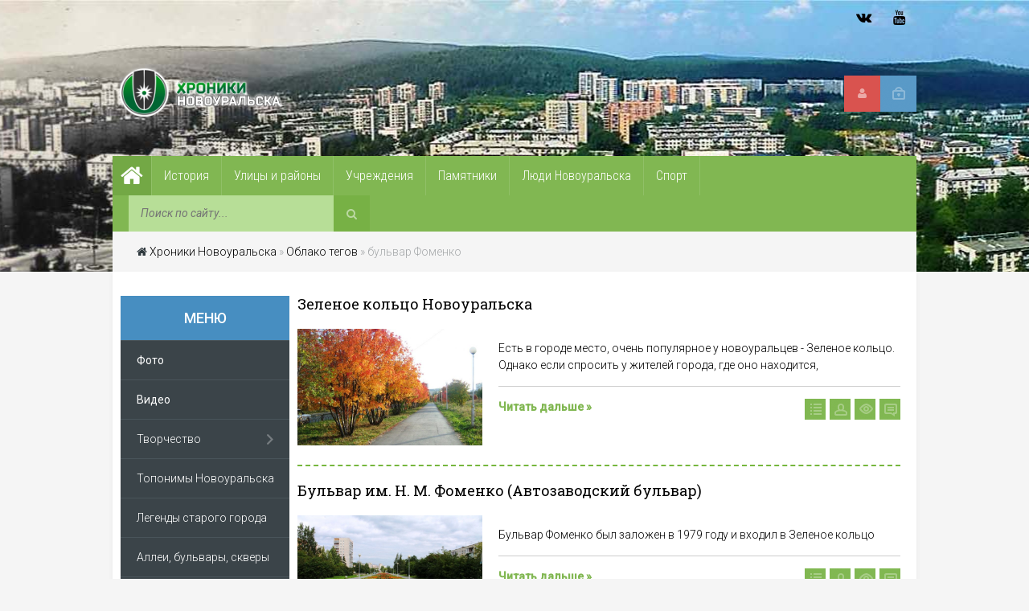

--- FILE ---
content_type: text/html; charset=utf-8
request_url: https://novour.ru/tags/%D0%B1%D1%83%D0%BB%D1%8C%D0%B2%D0%B0%D1%80%20%D1%84%D0%BE%D0%BC%D0%B5%D0%BD%D0%BA%D0%BE/
body_size: 10696
content:
<!DOCTYPE html>
<html>
<head>
 <script async src="https://statika.mpsuadv.ru/scripts/10849.js"></script>
 <meta name="viewport" content="width=device-width, initial-scale=1.0">
 <meta name="yandex-verification" content="f21fc3ad3c5b41f2" />
 <title>бульвар Фоменко » Хроники Новоуральска</title>
<meta name="charset" content="utf-8">
<meta name="title" content="бульвар Фоменко » Хроники Новоуральска">
<meta name="description" content="Есть в городе место, очень популярное у новоуральцев - Зеленое кольцо. Однако если спросить у жителей города, где оно находится, ответит не каждый. Как-то не прижилось в народе это название, а ведь идея с его созданием была красивая!Название осталось только в документах.">
<meta name="keywords" content="Новоуральск, свердловск-44, уэхк, уамз, сумз, ссср, история, свердловская область, урал, хроники новоуральска, видео новоуральска, фото новоуральска,">
<meta name="generator" content="DataLife Engine (https://dle-news.ru)">
<link rel="canonical" href="https://novour.ru/tags/%D0%B1%D1%83%D0%BB%D1%8C%D0%B2%D0%B0%D1%80%20%D1%84%D0%BE%D0%BC%D0%B5%D0%BD%D0%BA%D0%BE/">
<link rel="alternate" type="application/rss+xml" title="Хроники Новоуральска RSS" href="https://novour.ru/rss.xml">
<link rel="alternate" type="application/rss+xml" title="Хроники Новоуральска RSS Turbo" href="https://novour.ru/rssturbo.xml">
<link rel="alternate" type="application/rss+xml" title="Хроники Новоуральска RSS Dzen" href="https://novour.ru/rssdzen.xml">
<link rel="search" type="application/opensearchdescription+xml" title="Хроники Новоуральска" href="https://novour.ru/index.php?do=opensearch">
<link rel="preconnect" href="https://novour.ru/" fetchpriority="high">
<meta property="twitter:card" content="summary">
<meta property="twitter:title" content="бульвар Фоменко » Хроники Новоуральска">
<meta property="twitter:description" content="Есть в городе место, очень популярное у новоуральцев - Зеленое кольцо. Однако если спросить у жителей города, где оно находится, ответит не каждый. Как-то не прижилось в народе это название, а ведь идея с его созданием была красивая!Название осталось только в документах.">
<meta property="og:type" content="article">
<meta property="og:site_name" content="Хроники Новоуральска">
<meta property="og:title" content="бульвар Фоменко » Хроники Новоуральска">
<meta property="og:description" content="Есть в городе место, очень популярное у новоуральцев - Зеленое кольцо. Однако если спросить у жителей города, где оно находится, ответит не каждый. Как-то не прижилось в народе это название, а ведь идея с его созданием была красивая!Название осталось только в документах.">

<script src="/engine/classes/js/jquery.js?v=4m2yt"></script>
<script src="/engine/classes/js/jqueryui.js?v=4m2yt" defer></script>
<script src="/engine/classes/js/dle_js.js?v=4m2yt" defer></script>
<script type="application/ld+json">{"@context":"https://schema.org","@graph":[{"@type":"BreadcrumbList","@context":"https://schema.org/","itemListElement":[{"@type":"ListItem","position":1,"item":{"@id":"https://novour.ru/","name":"Хроники Новоуральска"}},{"@type":"ListItem","position":2,"item":{"@id":"https://novour.ru/tags/","name":"Облако тегов"}},{"@type":"ListItem","position":3,"item":{"@id":"https://novour.ru/tags/%D0%B1%D1%83%D0%BB%D1%8C%D0%B2%D0%B0%D1%80%20%D1%84%D0%BE%D0%BC%D0%B5%D0%BD%D0%BA%D0%BE/","name":"бульвар Фоменко"}}]}]}</script>
 <link rel="shortcut icon" href="/templates/Default/images/favicon.ico">
 <link type="text/css" rel="StyleSheet" href="/templates/Default/css/style.css" />
 <link type="text/css" rel="StyleSheet" href="/templates/Default/css/engine.css" />
 <link type="text/css" rel="StyleSheet" href="/templates/Default/css/responsive.css" />
</head>
<body>
<script>
<!--
var dle_root       = '/';
var dle_admin      = '';
var dle_login_hash = '8ab72d69e0d12c4b48b90ca0cecbf30774e4ee45';
var dle_group      = 5;
var dle_skin       = 'Default';
var dle_wysiwyg    = '1';
var quick_wysiwyg  = '2';
var dle_min_search = '3';
var dle_act_lang   = ["Да", "Нет", "Ввод", "Отмена", "Сохранить", "Удалить", "Загрузка. Пожалуйста, подождите..."];
var menu_short     = 'Быстрое редактирование';
var menu_full      = 'Полное редактирование';
var menu_profile   = 'Просмотр профиля';
var menu_send      = 'Отправить сообщение';
var menu_uedit     = 'Админцентр';
var dle_info       = 'Информация';
var dle_confirm    = 'Подтверждение';
var dle_prompt     = 'Ввод информации';
var dle_req_field  = ["Заполните поле с именем", "Заполните поле с сообщением", "Заполните поле с темой сообщения"];
var dle_del_agree  = 'Вы действительно хотите удалить? Данное действие невозможно будет отменить';
var dle_spam_agree = 'Вы действительно хотите отметить пользователя как спамера? Это приведёт к удалению всех его комментариев';
var dle_c_title    = 'Отправка жалобы';
var dle_complaint  = 'Укажите текст Вашей жалобы для администрации:';
var dle_mail       = 'Ваш e-mail:';
var dle_big_text   = 'Выделен слишком большой участок текста.';
var dle_orfo_title = 'Укажите комментарий для администрации к найденной ошибке на странице:';
var dle_p_send     = 'Отправить';
var dle_p_send_ok  = 'Уведомление успешно отправлено';
var dle_save_ok    = 'Изменения успешно сохранены. Обновить страницу?';
var dle_reply_title= 'Ответ на комментарий';
var dle_tree_comm  = '0';
var dle_del_news   = 'Удалить статью';
var dle_sub_agree  = 'Вы действительно хотите подписаться на комментарии к данной публикации?';
var dle_unsub_agree  = 'Вы действительно хотите отписаться от комментариев к данной публикации?';
var dle_captcha_type  = '2';
var dle_share_interesting  = ["Поделиться ссылкой на выделенный текст", "Twitter", "Facebook", "Вконтакте", "Прямая ссылка:", "Нажмите правой клавишей мыши и выберите «Копировать ссылку»"];
var DLEPlayerLang     = {prev: 'Предыдущий',next: 'Следующий',play: 'Воспроизвести',pause: 'Пауза',mute: 'Выключить звук', unmute: 'Включить звук', settings: 'Настройки', enterFullscreen: 'На полный экран', exitFullscreen: 'Выключить полноэкранный режим', speed: 'Скорость', normal: 'Обычная', quality: 'Качество', pip: 'Режим PiP'};
var DLEGalleryLang    = {CLOSE: 'Закрыть (Esc)', NEXT: 'Следующее изображение', PREV: 'Предыдущее изображение', ERROR: 'Внимание! Обнаружена ошибка', IMAGE_ERROR: 'Не удалось загрузить изображение', TOGGLE_SLIDESHOW: 'Просмотр слайдшоу',TOGGLE_FULLSCREEN: 'Полноэкранный режим', TOGGLE_THUMBS: 'Включить / Выключить уменьшенные копии', ITERATEZOOM: 'Увеличить / Уменьшить', DOWNLOAD: 'Скачать изображение' };
var DLEGalleryMode    = 0;
var DLELazyMode       = 0;
var allow_dle_delete_news   = false;
var dle_search_delay   = false;
var dle_search_value   = '';
jQuery(function($){
FastSearch();
});
//-->
</script>
<!-- Yandex.Metrika counter -->
<script type="text/javascript" >
   (function(m,e,t,r,i,k,a){m[i]=m[i]||function(){(m[i].a=m[i].a||[]).push(arguments)};
   m[i].l=1*new Date();k=e.createElement(t),a=e.getElementsByTagName(t)[0],k.async=1,k.src=r,a.parentNode.insertBefore(k,a)})
   (window, document, "script", "https://mc.yandex.ru/metrika/tag.js", "ym");

   ym(74410321, "init", {
        clickmap:true,
        trackLinks:true,
        accurateTrackBounce:true
   });
</script>
<noscript><div><img src="https://mc.yandex.ru/watch/74410321" style="position:absolute; left:-9999px;" alt="" /></div></noscript>
<!-- /Yandex.Metrika counter -->
<header>
<div id="hbg">
	<div id="hl">
		<div class="headline">
			<span><a href="/rss.xml class="sb fa fa-rss" title="RSS"></a>
<a href="https://www.youtube.com/channel/UCYXQAjr6c0uXmuY1oBtKdoQ" target="_blank" class="sb fa fa-youtube" title="YouTube"></a>
<!-- <a href="https://www.instagram.com/novouralsk.official/" target="_blank" class="sb fa fa-instagram" title="Instagram"></a> -->

<a href="https://vk.com/nvkstalkers" target="_blank" class="sb fa fa-vk" title="ВКонтакте"></a></span>
		</div>
	</div>
	<div id="header">
		<a href="/" class="logo"></a>
		<div class="header-controls">


<div class="profile login-btn"><a href="#"></a></div>
<div class="profile-logged"><a href="https://novour.ru/index.php?do=register"><i class="fa fa-user"></i></a></div>

<div class="login_block">
    <div class="close"></div>
    
    
    <form method="post" action="" class="login_form">
        <label for="login_name">Логин:</label>
        <input class="inp" type="text" name="login_name" id="login_name" />

        <label for="login_password">Пароль (<a href="https://novour.ru/index.php?do=lostpassword">забыли?</a>):</label>
        <input class="inp" type="password" name="login_password" id="login_password" />

        <div><input class="ch_box_save" type="checkbox" name="login_not_save" id="login_not_save" value="1"/>

        <label class="not_save_label" for="login_not_save"><span></span>Чужой компьютер</label></div>

        <div class="login-soc">
			<a href="https://oauth.vk.com/authorize?client_id=7799312&amp;redirect_uri=https%3A%2F%2Fnovour.ru%2Findex.php%3Fdo%3Dauth-social%26provider%3Dvk&amp;scope=offline%2Cemail&amp;state=c7414365cc7938654ff4e4e5315c4705&amp;response_type=code&amp;v=5.90" class="login-soc1" target="_blank"></a>
			<a href="https://connect.ok.ru/oauth/authorize?client_id=512001002779&amp;redirect_uri=https%3A%2F%2Fnovour.ru%2Findex.php%3Fdo%3Dauth-social%26provider%3Dod&amp;scope=VALUABLE_ACCESS%3BGET_EMAIL&amp;state=c7414365cc7938654ff4e4e5315c4705&amp;response_type=code" class="login-soc2" target="_blank"></a>
			
			<a href="https://oauth.mail.ru/login?client_id=2ddce367e28a4139a556aa581aae2d44&amp;redirect_uri=https%3A%2F%2Fnovour.ru%2Findex.php%3Fdo%3Dauth-social%26provider%3Dmailru&amp;scope=userinfo&amp;state=c7414365cc7938654ff4e4e5315c4705&amp;response_type=code" class="login-soc4" target="_blank"></a>
			<a href="https://oauth.yandex.ru/authorize?client_id=52ea2c9d533a40a0b224438fe2a3ff77&amp;redirect_uri=https%3A%2F%2Fnovour.ru%2Findex.php%3Fdo%3Dauth-social%26provider%3Dyandex&amp;state=c7414365cc7938654ff4e4e5315c4705&amp;response_type=code" class="login-soc5" target="_blank"></a>
			
			<div style="clear: both;"></div>
		</div>

        <button class="enter-btn site_button" onclick="submit();" type="submit" title="Войти">Войти</button>
        <input name="login" type="hidden" id="login" value="submit" />
    </form>
    
</div>
</div>

	</div>
	<div id="headmenu" class="headmenu">
	    <button class="nav_btn"><i class="fa fa-navicon"></i><span>Меню</span></button>
		<a href="/" class="homelink"><i class="fa fa-home"></i></a>
			<ul class="main_nav">
				<li class="uWithSubmenu">
					<a href="/history/"><span>История</span></a>
					<ul>
                                                <li><a href="/history/"><span>История</span></a></li>
						<li><a href="/history/gorodsostoyalizposelkov/"><span>Город состоял из поселков</span></a></li>
						<li><a href="/history/perviezhiliedoma/"><span>Первые жилые дома</span></a></li>
						<li><a href="/history/legendystarogogoroda/"><span>Легенды старого города</span></a></li>
						<li><a href="/history/parkyotdyha/"><span>Парки культуры и отдыха</span></a></li>
						<li><a href="/history/istoriyaneobobektov/"><span>История необычных объектов</span></a></li>
						<li><a href="/history/dokumenty/"><span>Документы</span></a></li>
						<li><a href="/history/sobytia/"><span>События</span></a></li>
                     </ul>
                </li>    
				<li class="uWithSubmenu">
					<a href="/ulitsyrayony/"><span>Улицы и районы</span></a>
					<ul>
						<li><a href="/ulitsyrayony/stariyeulitsi/"><span>Старые улицы</span></a></li>
						<li><a href="/ulitsyrayony/novieulitsi/"><span>Новые улицы</span></a></li>
					</ul>
				</li>
				<li class="uWithSubmenu">
					<a href="/zdania/"><span>Учреждения</span></a>
					<ul>
						<li><a href="/zdania/zdaniaobrazovanie/"><span>Образование</span></a></li>
						<li><a href="/zdania/zdaniakultura/"><span>Культура</span></a></li>
						<li><a href="/zdania/zdaniaorganizacii/"><span>Предприятия и огранизации</span></a></li>
						<li><a href="/zdania/zdaniamedicina/"><span>Медицина</span></a></li>
						<li><a href="/zdania/zdaniaobslnasel/"><span>Обслуживание населения</span></a></li>
						<li><a href="/zdania/zdaniaperzhildom/"><span>Первые жилые дома</span></a></li>
						<li><a href="/zdania/zdaniasvoearchitecture/"><span>Своеобразие архитектуры</span></a></li>
					</ul>
				</li>
				<li class="uWithSubmenu">
					<a href="/pamyatnikipammesta/"><span>Памятники</span></a>
					<ul>
						<li><a href="/pamyatnikipammesta/pamiatnikipammesta/"><span>Памятники</span></a></li>
						<li><a href="/pamyatnikipammesta/kamnipammesta/"><span>Закладные камни</span></a></li>
						<li><a href="/pamyatnikipammesta/memdoskpammesta/"><span>Мемориальные доски</span></a></li>
						<li><a href="/pamyatnikipammesta/lostpammesta/"><span>Исчезнувшие памятники и памятные места</span></a></li>
					</ul>
				</li>
				<li class="uWithSubmenu">
					<a href="/ludinovouralska/"><span>Люди Новоуральска</span></a>
					<ul>
						<li><a href="/ludinovouralska/ludipochetgrazhdane/"><span>Почетные граждане</span></a></li>
						<li><a href="/ludinovouralska/ludiobrazovanie/"><span>Образование</span></a></li>
						<li><a href="/ludinovouralska/ludizolgvarduexk/"><span>Золотая гвардия УЭХК</span></a></li>
						<li><a href="/ludinovouralska/ludikultura/"><span>Культура</span></a></li>
						<li><a href="/ludinovouralska/ludisport/"><span>Спорт</span></a></li>
						<li><a href="/ludinovouralska/ludiveterany/"><span>Ветераны Великой Отечественной Войны</span></a></li>
						<li><a href="/ludinovouralska/ludigeroisovsouz/"><span>Герои Советского Союза</span></a></li>
					</ul>
				</li>
				<li><a href="/sport/"><span>Спорт</span></a></li>
		        	</ul>
		<div class="searchForm">
			<form onsubmit="this.sfSbm.disabled=true" action="" name="searchform" method="post" style="margin:0">
			    <input type="hidden" name="do" value="search" />
			    <input type="hidden" name="subaction" value="search" />
				<div align="center" class="schQuery"><input type="text" id="story" name="story" maxlength="35" size="20" placeholder="Поиск по сайту..." class="queryField" /></div>
				<div align="center" class="schBtn"><button type="submit" class="searchSbmFl" name="sfSbm"><i class="fa fa-search"></i></button></div>
			</form>
		</div>
	</div>
	<div class="breadcrumb"><i class="fa fa-home" style="color:#2f393e;"></i> <a href="https://novour.ru/">Хроники Новоуральска</a> » <a href="https://novour.ru/tags/">Облако тегов</a> » бульвар Фоменко</div>
</div>
</header>
<div id="maincont">
	<div id="sidebar-l">
	<div class="left-block">
		<div class="btitle-l">Меню</div>
		<div class="bcontmenucont">
			<div id="uNMenuDiv1" class="uMenuV">
				<ul class="uMenuRoot">
					<li><a class=" uMenuItemA" href="/foto/"><span>Фото</span></a></li>
					<li><a class=" uMenuItemA" href="/video/"><span>Видео</span></a></li>
					<li class="uWithSubmenu">
						<a href="/biblioteka/"><span>Творчество</span></a>
						<ul>
							<li><a href="/biblioteka/knigionovouralske/"><span>Книги о Новоуральске</span></a></li>
							<li><a href="/biblioteka/stihionovouralske/"><span>Стихи о Новоуральске</span></a></li>
                                                        <li><a href="/biblioteka/kartinynovouralska/"><span>Новоуральск в картинах</span></a></li>
							<li><a href="/biblioteka/xudlitonovouralske/"><span>В литературе</span></a></li>	
						</ul>
					</li>
					<li><a href="/toponimsnovo/"><span>Топонимы Новоуральска</span></a></li>
					<li><a href="/history/legendystarogogoroda/"><span>Легенды старого города</span></a></li>
					<li><a href="/zelenarchnovo/"><span>Аллеи, бульвары, скверы</span></a></li>
					<li class="uWithSubmenu">
						<a href="/priroda/"><span>Природа Новоуральска</span></a>
						<ul>
							<li><a href="/priroda/priridagory/"><span>Горы Новоуральска</span></a></li>
							<li><a href="/priroda/prirodareki/"><span>Реки Новоуральска</span></a></li>
							<li><a href="/priroda/prirodaozero/"><span>Верх-Нейвинский пруд</span></a></li>
							<li><a href="/priroda/prirodaderevia/"><span>Деревья Новоуральска</span></a></li>
							<li><a href="/priroda/prirodazhivotnie/"><span>Животные</span></a></li>
							<li><a href="/priroda/prirodaproicshestvia/"><span>Природные происшествия</span></a></li>
							<li><a href="/priroda/prirodaokrest/"><span>Окрестности Новоуральска</span></a></li>
						</ul>
					</li>
					<li><a href="/sosedy/"><span>Путешествия по Уралу</span></a></li>
				</ul>
			</div>
		</div>
	</div>
	<div class="left-block">
		<div class="btitlecomms">Комментарии</div>
		<div class="item clearfix" style="margin:15px 10px 0 0;border-bottom: 1px dashed #cccaca;">
<a class="item-meta"><span> Антон:</span></a>
<h3 style="font-size:13px">
<a href="https://novour.ru/history/parkyotdyha/193-park-na-gore-osinovoj.html">В тексте есть неточность. Летний театр сгорел 04.03.1983 г. Я в то был..</a>
</h3>
</div><div class="item clearfix" style="margin:15px 10px 0 0;border-bottom: 1px dashed #cccaca;">
<a class="item-meta"><span> Иван:</span></a>
<h3 style="font-size:13px">
<a href="https://novour.ru/history/sobytia/5-prirodnoe-proisshestvie-v-den-25-letija-novouralska.html">Приехал в августе 1975 года город.В сентябрес друзьями поехал на лодке через..</a>
</h3>
</div><div class="item clearfix" style="margin:15px 10px 0 0;border-bottom: 1px dashed #cccaca;">
<a class="item-meta"><span> Анна:</span></a>
<h3 style="font-size:13px">
<a href="https://novour.ru/sport/78-sannye-trassy-v-novouralske.html">Очень интересно было прочитать, узнать историю, из детства мало, что помню. Я..</a>
</h3>
</div><div class="item clearfix" style="margin:15px 10px 0 0;border-bottom: 1px dashed #cccaca;">
<a class="item-meta"><span> Кузнецов Илья:</span></a>
<h3 style="font-size:13px">
<a href="https://novour.ru/zdania/zdaniaobrazovanie/546-vysshee-professionalno-tehnicheskoe-uchilische-2.html">Вырос у отца в кабинете электротехники! Каждый закуток училища - родное..</a>
</h3>
</div><div class="item clearfix" style="margin:15px 10px 0 0;border-bottom: 1px dashed #cccaca;">
<a class="item-meta"><span> Наталья:</span></a>
<h3 style="font-size:13px">
<a href="https://novour.ru/foto/557-arhiv-neizvestnogo-iz-muzeja.html">Огромное спасибо! Очень познавательно!!!..</a>
</h3>
</div><br>
                <a href="/index.php?do=lastcomments">Все комментарии появляются после проверки</a>
	</div>
</div> <!-- Подключаем левую колонку -->
	
	<div id="content"> <!-- Центральная колонка -->
		
		
		<div id="news">
	<div class="ntitle"><a href="https://novour.ru/history/istoriyaneobobektov/105-zelenoe-kolco-novouralska.html">Зеленое кольцо Новоуральска</a></div>
	<div class="npic"><a href="https://novour.ru/history/istoriyaneobobektov/105-zelenoe-kolco-novouralska.html"><img src="/uploads/posts/2021-03/medium/1614592138_img_5579.jpg"></a></div>
	<div class="nncont">
		<p>Есть в городе место, очень популярное у новоуральцев - Зеленое кольцо. Однако если спросить у жителей города, где оно находится,</p>
		<div class="ninfo">
			<span class="entryReadAll"><a class="entryReadAllLink" style="font-size: 14px;font-weight:bold;color:#81b752;" href="https://novour.ru/history/istoriyaneobobektov/105-zelenoe-kolco-novouralska.html">Читать дальше »</a></span>
			<div class="e-comment"><span>0</span></div>
			<div class="e-reads"><span>2 276</span></div>
			<div class="e-author"><span><a onclick="ShowProfile('%D0%AD%D0%BB%D0%BB%D0%B0+%D0%9F%D0%BE%D0%B4%D0%B3%D0%BE%D1%80%D0%BD%D0%BE%D0%B2%D0%B0', 'https://novour.ru/user/%D0%AD%D0%BB%D0%BB%D0%B0+%D0%9F%D0%BE%D0%B4%D0%B3%D0%BE%D1%80%D0%BD%D0%BE%D0%B2%D0%B0/', '0'); return false;" href="https://novour.ru/user/%D0%AD%D0%BB%D0%BB%D0%B0+%D0%9F%D0%BE%D0%B4%D0%B3%D0%BE%D1%80%D0%BD%D0%BE%D0%B2%D0%B0/">Элла Подгорнова</a></span></div>
			<div class="e-cat"><span><a href="https://novour.ru/history/istoriyaneobobektov/">История необычных объектов</a> / <a href="https://novour.ru/zelenarchnovo/">Зеленая архитектура  Новоуральска</a></span></div>
		</div>
	</div>
</div><div id="news">
	<div class="ntitle"><a href="https://novour.ru/zelenarchnovo/318-bulvar-im-n-m-fomenko-avtozavodskij-bulvar.html">Бульвар им. Н. М. Фоменко (Автозаводский бульвар)</a></div>
	<div class="npic"><a href="https://novour.ru/zelenarchnovo/318-bulvar-im-n-m-fomenko-avtozavodskij-bulvar.html"><img src="/uploads/posts/2022-02/thumbs/img_8511.jpg"></a></div>
	<div class="nncont">
		<p>Бульвар Фоменко был заложен в 1979 году и входил в Зеленое кольцо</p>
		<div class="ninfo">
			<span class="entryReadAll"><a class="entryReadAllLink" style="font-size: 14px;font-weight:bold;color:#81b752;" href="https://novour.ru/zelenarchnovo/318-bulvar-im-n-m-fomenko-avtozavodskij-bulvar.html">Читать дальше »</a></span>
			<div class="e-comment"><span>0</span></div>
			<div class="e-reads"><span>1 632</span></div>
			<div class="e-author"><span><a onclick="ShowProfile('%D0%AD%D0%BB%D0%BB%D0%B0+%D0%9F%D0%BE%D0%B4%D0%B3%D0%BE%D1%80%D0%BD%D0%BE%D0%B2%D0%B0', 'https://novour.ru/user/%D0%AD%D0%BB%D0%BB%D0%B0+%D0%9F%D0%BE%D0%B4%D0%B3%D0%BE%D1%80%D0%BD%D0%BE%D0%B2%D0%B0/', '0'); return false;" href="https://novour.ru/user/%D0%AD%D0%BB%D0%BB%D0%B0+%D0%9F%D0%BE%D0%B4%D0%B3%D0%BE%D1%80%D0%BD%D0%BE%D0%B2%D0%B0/">Элла Подгорнова</a></span></div>
			<div class="e-cat"><span><a href="https://novour.ru/zelenarchnovo/">Зеленая архитектура  Новоуральска</a></span></div>
		</div>
	</div>
</div><div id="news">
	<div class="ntitle"><a href="https://novour.ru/pamyatnikipammesta/pamiatnikipammesta/239-pamjatnik-n-m-fomenko.html">Памятник Н. М. Фоменко</a></div>
	<div class="npic"><a href="https://novour.ru/pamyatnikipammesta/pamiatnikipammesta/239-pamjatnik-n-m-fomenko.html"><img src="/uploads/posts/2021-10/medium/1633873078_qwx4dfvvo_w.jpg"></a></div>
	<div class="nncont">
		<p>Памятный знак Н. М. Фоменко находится на Бульваре Фоменко (Автозаводский)</p>
		<div class="ninfo">
			<span class="entryReadAll"><a class="entryReadAllLink" style="font-size: 14px;font-weight:bold;color:#81b752;" href="https://novour.ru/pamyatnikipammesta/pamiatnikipammesta/239-pamjatnik-n-m-fomenko.html">Читать дальше »</a></span>
			<div class="e-comment"><span>0</span></div>
			<div class="e-reads"><span>1 099</span></div>
			<div class="e-author"><span><a onclick="ShowProfile('%D0%AD%D0%BB%D0%BB%D0%B0+%D0%9F%D0%BE%D0%B4%D0%B3%D0%BE%D1%80%D0%BD%D0%BE%D0%B2%D0%B0', 'https://novour.ru/user/%D0%AD%D0%BB%D0%BB%D0%B0+%D0%9F%D0%BE%D0%B4%D0%B3%D0%BE%D1%80%D0%BD%D0%BE%D0%B2%D0%B0/', '0'); return false;" href="https://novour.ru/user/%D0%AD%D0%BB%D0%BB%D0%B0+%D0%9F%D0%BE%D0%B4%D0%B3%D0%BE%D1%80%D0%BD%D0%BE%D0%B2%D0%B0/">Элла Подгорнова</a></span></div>
			<div class="e-cat"><span><a href="https://novour.ru/pamyatnikipammesta/">Памятники  и памятные места</a> / <a href="https://novour.ru/pamyatnikipammesta/pamiatnikipammesta/">Памятники</a></span></div>
		</div>
	</div>
</div><div id="news">
	<div class="ntitle"><a href="https://novour.ru/video/18-bulvar-fomenko-v-novouralske-leto-2020.html">Бульвар Фоменко в Новоуральске. Лето 2020</a></div>
	<div class="npic"><a href="https://novour.ru/video/18-bulvar-fomenko-v-novouralske-leto-2020.html"><img src="/uploads/posts/2020-12/1607235479_00443.jpg"></a></div>
	<div class="nncont">
		<p>Летняя прогулка по Автозаводскому бульвару в Новоуральске</p>
		<div class="ninfo">
			<span class="entryReadAll"><a class="entryReadAllLink" style="font-size: 14px;font-weight:bold;color:#81b752;" href="https://novour.ru/video/18-bulvar-fomenko-v-novouralske-leto-2020.html">Читать дальше »</a></span>
			<div class="e-comment"><span>0</span></div>
			<div class="e-reads"><span>951</span></div>
			<div class="e-author"><span><a onclick="ShowProfile('%D0%A5%D1%80%D0%BE%D0%BD%D0%B8%D0%BA+%D0%9D%D0%BE%D0%B2%D0%BE%D1%83%D1%80%D0%B0%D0%BB%D1%8C%D1%81%D0%BA%D0%B8%D0%B9', 'https://novour.ru/user/%D0%A5%D1%80%D0%BE%D0%BD%D0%B8%D0%BA+%D0%9D%D0%BE%D0%B2%D0%BE%D1%83%D1%80%D0%B0%D0%BB%D1%8C%D1%81%D0%BA%D0%B8%D0%B9/', '0'); return false;" href="https://novour.ru/user/%D0%A5%D1%80%D0%BE%D0%BD%D0%B8%D0%BA+%D0%9D%D0%BE%D0%B2%D0%BE%D1%83%D1%80%D0%B0%D0%BB%D1%8C%D1%81%D0%BA%D0%B8%D0%B9/">Хроник Новоуральский</a></span></div>
			<div class="e-cat"><span><a href="https://novour.ru/video/">Видео</a></span></div>
		</div>
	</div>
</div>
	</div>
	<div id="sidebar-r">
<!--	<div class="right-block">
             <a href="" target="_blank"><img src="/uploads/bannerup.jpg" /></a>
	</div>    -->
	<div class="right-block">
		<div class="btitle">Афиша Новоуральска</div>
		<div class="bcontmenucont">
			<div class="catsTable">
				<div class="catsTd">
					<a href="https://nash-teatr.ru" target="_blank" class="catName">Театр музыки, драмы и комедии</a>
				</div>
				<div class="catsTd">
					<a href="https://kinoneiva.ru/schedule" target="_blank" class="catName">Кинотеатр "Нейва"</a>
				</div>
				<div class="catsTd">
					<a href="http://teatrskaz.ru/schedule" target="_blank" class="catName">Театр кукол "Сказ"</a>
				</div>
				<div class="catsTd">
					<a href="http://bibliongo.ru" target="_blank" class="catName">Публичная библиотека</a>
				</div>
				<div class="catsTd">
					<a href="http://nmuseum.ru" target="_blank" class="catName">Краеведческий музей</a>
				</div>
			</div>
		</div>
	</div>
	<div class="right-block">
		<a href="/568-razmeschenie-reklamy-na-portale.html"><img src="/templates/Default/images/banner3.jpg" /></a> <!-- Реклама -->
	</div>
	<div class="right-block">
            <script type="text/javascript" src="https://vk.com/js/api/openapi.js?168"></script>
            <!-- VK Widget -->
              <div id="vk_groups"></div>
              <script type="text/javascript">
               VK.Widgets.Group("vk_groups", {mode: 3, width: "auto", height: "250", color3: '90C067'}, 139509567);
              </script>
	</div>
	<div class="right-block">
            <a href="/568-razmeschenie-reklamy-na-portale.html"><img src="/templates/Default/images/banner2.jpg" /></a><!-- Реклама -->
	</div>
</div> <!-- Подключаем правую колонку -->
</div>
<footer>
	<div id="fbg">
		<div class="fbgtop"></div>
		<div class="footline">
			<div class="fblock">
				<h3><a href="/about.html">О сайте</a></h3>
				<li>Энциклопедия Новоуральска. Авторский проект о Новоуральске, или, как помнят наш город старожилы - Свердловск-44. Цветные фотографии Новоуральского городского округа и черно-белые фото Свердловска-44. История Новоуральска и память Свердловска-44. Закрытый город Свердловск-44 во времена СССР и Новоуральск нашего времени.</li>
			</div>
			<div class="fblock">
				<h3>Популярные теги</h3>
				<div class="tags"><span class="clouds_xsmall"><a href="https://novour.ru/tags/%D0%B1%D1%83%D0%BD%D0%B0%D1%80%D0%BA%D0%B0/" title="Найдено публикаций: 10">Бунарка</a></span> <span class="clouds_small"><a href="https://novour.ru/tags/%D1%81%D0%B2%D0%B5%D1%80%D0%B4%D0%BB%D0%BE%D0%B2%D1%81%D0%BA-44/" title="Найдено публикаций: 179">Свердловск-44</a></span> <span class="clouds_xsmall"><a href="https://novour.ru/tags/%D0%B0%D0%B2%D1%82%D0%BE%20%D1%81%D1%81%D1%81%D1%80/" title="Найдено публикаций: 10">авто ссср</a></span> <span class="clouds_xsmall"><a href="https://novour.ru/tags/%D0%B0%D0%BB%D0%BB%D0%B5%D0%B8/" title="Найдено публикаций: 25">аллеи</a></span> <span class="clouds_xsmall"><a href="https://novour.ru/tags/%D0%B0%D1%80%D1%85%D0%B8%D1%82%D0%B5%D0%BA%D1%82%D1%83%D1%80%D0%B0/" title="Найдено публикаций: 10">архитектура</a></span> <span class="clouds_xsmall"><a href="https://novour.ru/tags/%D0%B1%D1%83%D0%BB%D1%8C%D0%B2%D0%B0%D1%80%D1%8B/" title="Найдено публикаций: 21">бульвары</a></span> <span class="clouds_xsmall"><a href="https://novour.ru/tags/%D0%B2%D0%B5%D1%80%D1%85-%D0%BD%D0%B5%D0%B9%D0%B2%D0%B8%D0%BD%D1%81%D0%BA/" title="Найдено публикаций: 10">верх-нейвинск</a></span> <span class="clouds_xsmall"><a href="https://novour.ru/tags/%D0%B2%D0%B8%D0%B4%D0%B5%D0%BE%20%D0%BD%D0%BE%D0%B2%D0%BE%D1%83%D1%80%D0%B0%D0%BB%D1%8C%D1%81%D0%BA/" title="Найдено публикаций: 24">видео новоуральск</a></span> <span class="clouds_xsmall"><a href="https://novour.ru/tags/%D0%B3%D0%BE%D1%80%D1%8B/" title="Найдено публикаций: 12">горы</a></span> <span class="clouds_xsmall"><a href="https://novour.ru/tags/%D0%B7%D0%B0%D0%BA%D0%BB%D0%B0%D0%B4%D0%BD%D1%8B%D0%B5%20%D0%BA%D0%B0%D0%BC%D0%BD%D0%B8/" title="Найдено публикаций: 10">закладные камни</a></span> <span class="clouds_xsmall"><a href="https://novour.ru/tags/%D0%B7%D0%B8%D0%BB/" title="Найдено публикаций: 10">зил</a></span> <span class="clouds_small"><a href="https://novour.ru/tags/%D0%B8%D1%81%D1%82%D0%BE%D1%80%D0%B8%D1%8F/" title="Найдено публикаций: 100">история</a></span> <span class="clouds_small"><a href="https://novour.ru/tags/%D0%B8%D1%81%D1%82%D0%BE%D1%80%D0%B8%D1%8F%20%D0%BD%D0%BE%D0%B2%D0%BE%D1%83%D1%80%D0%B0%D0%BB%D1%8C%D1%81%D0%BA%D0%B0/" title="Найдено публикаций: 155">история Новоуральска</a></span> <span class="clouds_xsmall"><a href="https://novour.ru/tags/%D0%BA%D1%83%D0%BB%D1%8C%D1%82%D1%83%D1%80%D0%B0%20%D0%BD%D0%BE%D0%B2%D0%BE%D1%83%D1%80%D0%B0%D0%BB%D1%8C%D1%81%D0%BA%D0%B0/" title="Найдено публикаций: 11">культура новоуральска</a></span> <span class="clouds_xsmall"><a href="https://novour.ru/tags/%D0%BB%D0%B5%D0%B3%D0%B5%D0%BD%D0%B4%D1%8B/" title="Найдено публикаций: 10">легенды</a></span> <span class="clouds_xsmall"><a href="https://novour.ru/tags/%D0%BB%D1%8E%D0%B4%D0%B8%20%D0%BD%D0%BE%D0%B2%D0%BE%D1%83%D1%80%D0%B0%D0%BB%D1%8C%D1%81%D0%BA%D0%B0/" title="Найдено публикаций: 22">люди Новоуральска</a></span> <span class="clouds_xsmall"><a href="https://novour.ru/tags/%D0%BC%D0%B5%D0%BC%D0%BE%D1%80%D0%B8%D0%B0%D0%BB%D1%8C%D0%BD%D1%8B%D0%B5%20%D0%B4%D0%BE%D1%81%D0%BA%D0%B8/" title="Найдено публикаций: 28">мемориальные доски</a></span> <span class="clouds_xlarge"><a href="https://novour.ru/tags/%D0%BD%D0%BE%D0%B2%D0%BE%D1%83%D1%80%D0%B0%D0%BB%D1%8C%D1%81%D0%BA/" title="Найдено публикаций: 366">новоуральск</a></span> <span class="clouds_xsmall"><a href="https://novour.ru/tags/%D0%BD%D0%BE%D0%B2%D0%BE%D1%83%D1%80%D0%B0%D0%BB%D1%8C%D1%81%D0%BA%D0%B8%D0%B5%20%D0%BF%D1%83%D1%82%D0%B5%D1%88%D0%B5%D1%81%D1%82%D0%B2%D0%B5%D0%BD%D0%BD%D0%B8%D0%BA%D0%B8/" title="Найдено публикаций: 10">новоуральские путешественники</a></span> <span class="clouds_xsmall"><a href="https://novour.ru/tags/%D0%BE%D0%B1%D1%80%D0%B0%D0%B7%D0%BE%D0%B2%D0%B0%D0%BD%D0%B8%D0%B5/" title="Найдено публикаций: 17">образование</a></span> <span class="clouds_xsmall"><a href="https://novour.ru/tags/%D0%BF%D0%B0%D0%BC%D1%8F%D1%82%D0%BD%D0%B8%D0%BA%D0%B8/" title="Найдено публикаций: 66">памятники</a></span> <span class="clouds_xsmall"><a href="https://novour.ru/tags/%D0%BF%D0%B0%D0%BC%D1%8F%D1%82%D0%BD%D1%8B%D0%B5%20%D0%BC%D0%B5%D1%81%D1%82%D0%B0/" title="Найдено публикаций: 31">памятные места</a></span> <span class="clouds_xsmall"><a href="https://novour.ru/tags/%D0%BF%D0%BE%D1%87%D0%B5%D1%82%D0%BD%D1%8B%D0%B9%20%D0%B3%D1%80%D0%B0%D0%B6%D0%B4%D0%B0%D0%BD%D0%B8%D0%BD%20%D0%BD%D0%BE%D0%B2%D0%BE%D1%83%D1%80%D0%B0%D0%BB%D1%8C%D1%81%D0%BA%D0%B0/" title="Найдено публикаций: 65">почетный гражданин новоуральска</a></span> <span class="clouds_xsmall"><a href="https://novour.ru/tags/%D0%BF%D1%80%D0%B8%D1%80%D0%BE%D0%B4%D0%B0/" title="Найдено публикаций: 12">природа</a></span> <span class="clouds_xsmall"><a href="https://novour.ru/tags/%D0%BF%D1%80%D0%B8%D1%80%D0%BE%D0%B4%D0%B0%20%D0%BD%D0%BE%D0%B2%D0%BE%D1%83%D1%80%D0%B0%D0%BB%D1%8C%D1%81%D0%BA%D0%B0/" title="Найдено публикаций: 11">природа новоуральска</a></span> <span class="clouds_xsmall"><a href="https://novour.ru/tags/%D0%BF%D1%83%D1%82%D0%B5%D1%88%D0%B5%D1%81%D1%82%D0%B2%D0%B8%D1%8F/" title="Найдено публикаций: 10">путешествия</a></span> <span class="clouds_xsmall"><a href="https://novour.ru/tags/%D1%80%D0%BE%D1%81%D0%B0%D1%82%D0%BE%D0%BC/" title="Найдено публикаций: 33">росатом</a></span> <span class="clouds_xsmall"><a href="https://novour.ru/tags/%D1%81%D0%BA%D0%B2%D0%B5%D1%80%D1%8B/" title="Найдено публикаций: 23">скверы</a></span> <span class="clouds_xsmall"><a href="https://novour.ru/tags/%D1%81%D0%BF%D0%BE%D1%80%D1%82/" title="Найдено публикаций: 11">спорт</a></span> <span class="clouds_xsmall"><a href="https://novour.ru/tags/%D1%81%D1%81%D1%81%D1%80/" title="Найдено публикаций: 32">ссср</a></span> <span class="clouds_xsmall"><a href="https://novour.ru/tags/%D1%81%D1%82%D0%B0%D1%80%D1%8B%D0%B5%20%D1%84%D0%BE%D1%82%D0%BE%20%D0%BD%D0%BE%D0%B2%D0%BE%D1%83%D1%80%D0%B0%D0%BB%D1%8C%D1%81%D0%BA%D0%B0/" title="Найдено публикаций: 13">старые фото Новоуральска</a></span> <span class="clouds_xsmall"><a href="https://novour.ru/tags/%D1%81%D1%82%D0%B8%D1%85%D0%B8%20%D0%BD%D0%BE%D0%B2%D0%BE%D1%83%D1%80%D0%B0%D0%BB%D1%8C%D1%81%D0%BA%D0%B0/" title="Найдено публикаций: 11">стихи новоуральска</a></span> <span class="clouds_xsmall"><a href="https://novour.ru/tags/%D1%82%D0%B5%D0%B0%D1%82%D1%80%20%D0%BE%D0%BF%D0%B5%D1%80%D0%B5%D1%82%D1%82%D1%8B/" title="Найдено публикаций: 9">театр оперетты</a></span> <span class="clouds_xsmall"><a href="https://novour.ru/tags/%D1%82%D0%BC%D0%B4%D0%BA/" title="Найдено публикаций: 16">тмдк</a></span> <span class="clouds_xsmall"><a href="https://novour.ru/tags/%D1%82%D1%83%D1%80%D0%B8%D0%B7%D0%BC/" title="Найдено публикаций: 11">туризм</a></span> <span class="clouds_xsmall"><a href="https://novour.ru/tags/%D1%83%D0%B0%D0%BC%D0%B7/" title="Найдено публикаций: 16">уамз</a></span> <span class="clouds_xsmall"><a href="https://novour.ru/tags/%D1%83%D0%BB%D0%B8%D1%86%D1%8B/" title="Найдено публикаций: 18">улицы</a></span> <span class="clouds_xsmall"><a href="https://novour.ru/tags/%D1%83%D1%80%D0%B0%D0%BB/" title="Найдено публикаций: 38">урал</a></span> <span class="clouds_xsmall"><a href="https://novour.ru/tags/%D1%83%D1%8D%D1%85%D0%BA/" title="Найдено публикаций: 33">уэхк</a></span> <span class="clouds_small"><a href="https://novour.ru/tags/%D1%85%D1%80%D0%BE%D0%BD%D0%B8%D0%BA%D0%B8%20%D0%BD%D0%BE%D0%B2%D0%BE%D1%83%D1%80%D0%B0%D0%BB%D1%8C%D1%81%D0%BA%D0%B0/" title="Найдено публикаций: 118">хроники новоуральска</a></span><div class="tags_more"><a href="https://novour.ru/tags/">Показать все теги</a></div></div>
                                <div class="clouds_xsmall2"><a href="/news.html">Как добавить материал на сайт</a></div>
			</div>
			<div class="fblock">
				<h3>Контакты</h3>
				<li><i class="fa fa-phone"></i> 8 (34370) 2-93-02</li>
				<li><i class="fa fa-envelope-o"></i> novour44@mail.ru</li>
				<li><i class="fa fa-globe"></i> Россия, г. Новоуральск</li>
                             <div class="counters">
				<!-- Rating Mail.ru counter -->
				<script type="text/javascript">
				var _tmr = window._tmr || (window._tmr = []);
				_tmr.push({id: "3211978", type: "pageView", start: (new Date()).getTime()});
				(function (d, w, id) {
				  if (d.getElementById(id)) return;
				  var ts = d.createElement("script"); ts.type = "text/javascript"; ts.async = true; ts.id = id;
				  ts.src = "https://top-fwz1.mail.ru/js/code.js";
				  var f = function () {var s = d.getElementsByTagName("script")[0]; s.parentNode.insertBefore(ts, s);};
				  if (w.opera == "[object Opera]") { d.addEventListener("DOMContentLoaded", f, false); } else { f(); }
				})(document, window, "topmailru-code");
				</script><noscript><div>
				<img src="https://top-fwz1.mail.ru/counter?id=3211978;js=na" style="border:0;position:absolute;left:-9999px;" alt="Top.Mail.Ru" />
				</div></noscript>
				<!-- //Rating Mail.ru counter -->
				<!-- Rating Mail.ru logo -->
				<a href="https://top.mail.ru/jump?from=3211978">
				<img src="https://top-fwz1.mail.ru/counter?id=3211978;t=473;l=1" style="border:0;" height="31" width="88" alt="Top.Mail.Ru" /></a>
				<!-- //Rating Mail.ru logo -->
<!--LiveInternet counter--><a href="https://www.liveinternet.ru/click"
target="_blank"><img id="licnt0711" width="88" height="31" style="border:0" 
title="LiveInternet: показано число просмотров за 24 часа, посетителей за 24 часа и за сегодня"
src="[data-uri]"
alt=""/></a><script>(function(d,s){d.getElementById("licnt0711").src=
"https://counter.yadro.ru/hit?t21.15;r"+escape(d.referrer)+
((typeof(s)=="undefined")?"":";s"+s.width+"*"+s.height+"*"+
(s.colorDepth?s.colorDepth:s.pixelDepth))+";u"+escape(d.URL)+
";h"+escape(d.title.substring(0,150))+";"+Math.random()})
(document,screen)</script><!--/LiveInternet-->
		<div style="text-align:right;"><noindex>Разработал Sobin</noindex></div>
                            </div>
			</div>
		</div>
	</div>
	<div id="fl">
		<div class="footline">
			2020-2026. &copy; <a target="_blank" href="https://novour.ru">Хроники Новоуральска</a> || <span style="color:#ccc">АНО "Наследие"</span> || Идея и оформление: Элла Подгорнова и Владимир Казаков || Все материалы общедоступны при указании ссылки.
			<span><a href="/rss.xml class="sb fa fa-rss" title="RSS"></a>
<a href="https://www.youtube.com/channel/UCYXQAjr6c0uXmuY1oBtKdoQ" target="_blank" class="sb fa fa-youtube" title="YouTube"></a>
<!-- <a href="https://www.instagram.com/novouralsk.official/" target="_blank" class="sb fa fa-instagram" title="Instagram"></a> -->

<a href="https://vk.com/nvkstalkers" target="_blank" class="sb fa fa-vk" title="ВКонтакте"></a></span>
		</div>
	</div>
</footer>
<script type="text/javascript" src="/templates/Default/js/script.js"></script>
<a href='#' id='Go_Top' title="Вернуться к началу"><img src="/templates/Default/images/up.png" alt="Наверх" title="Наверх"></a>
</body>
</html>
<!-- DataLife Engine Copyright SoftNews Media Group (https://dle-news.ru) -->
